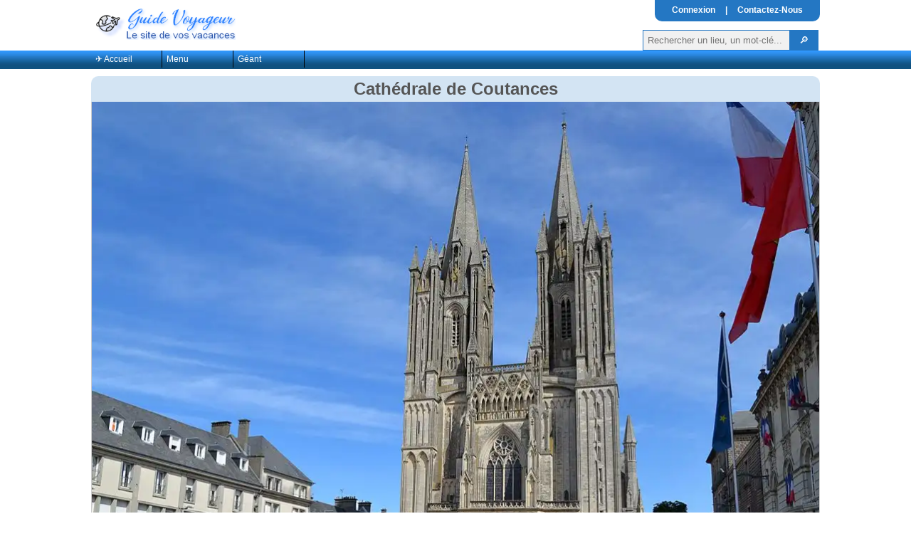

--- FILE ---
content_type: text/html; charset=utf-8; Content-Language: fr
request_url: https://guidevoyageur.fr/poi-17437-cathedrale-de-coutances
body_size: 9850
content:
<!DOCTYPE html>
<html lang="fr">
<head>
   <script async src="https://www.googletagmanager.com/gtag/js?id=G-1KDDT15TY8"  defer></script>
   <script>
   window.dataLayer = window.dataLayer || [];
   function gtag(){dataLayer.push(arguments);}
   gtag('js', new Date());

   gtag('config', 'G-1KDDT15TY8');
   </script>
       <meta charset="UTF-8" />
    <title>Cath&eacute;drale de Coutances - GuideVoyageur.fr</title>
    <meta name="description" content="La cath&eacute;drale Notre-Dame de Coutances est une cath&eacute;drale du XIIIe si&egrave;cle, de style gothique, situ&eacute;e &agrave; Coutances, d&eacute;partement de la Manche, en Normandie.La cath&eacute;drale fait l&#039;objet d&#039;un..." />
    <meta name="geo.country" content="FR" />
    <meta name="geo.region" content="FR-50" />
    <meta name="geo.placename" content="Coutances" />
    <meta name="geo.position" content="49.0476440000;-1.4441410000" />
    <meta name="ICBM" content="49.0476440000,-1.4441410000" />
    <link rel="dns-prefetch" href="//photo.guidevoyageur.fr" />
    <link rel="dns-prefetch" href="//guidevoyageur.fr" />
    <link rel="dns-prefetch" href="//googletagmanager.com" />
    <link rel="dns-prefetch" href="//google-analytics.com" />
    <link rel="dns-prefetch" href="//quickchart.io" />
    <link rel="preconnect" href="https://www.google-analytics.com/">
    <meta name="viewport" content="width=device-width, initial-scale=1.0" />
    <meta name="robots" content="index,follow" />
    <meta name="language" content="fr"  />
    <meta property="og:description" content="La cath&eacute;drale Notre-Dame de Coutances est une cath&eacute;drale du XIIIe si&egrave;cle, de style gothique, situ&eacute;e &agrave; Coutances, d&eacute;partement de la Manche, en Normandie.La cath&eacute;drale fait l&#039;objet d&#039;un..."  />
    <meta property="og:url" content="https://guidevoyageur.fr/poi-17437-cathedrale-de-coutances"  />
    <meta property="og:title" content="Cath&eacute;drale de Coutances - GuideVoyageur.fr" />
    <meta property="og:type" content="website"  />
    <meta property="og:locale" content="fr_FR"  />
    <meta property="og:image" content="https://photo.guidevoyageur.fr/1024/17437_6_cathedrale-notre-dame-de-coutances.jpg"  />
    <meta property="og:image:alt" content="Cath&eacute;drale de Coutances - GuideVoyageur.fr" />
    <meta property="og:site_name" content="GuideVoyageur.fr"  />
    <meta name="twitter:card" content="summary" />
    <meta name="twitter:site" content="@GuideVoyageur.fr"  />
    <meta name="twitter:title" content="Cath&eacute;drale de Coutances - GuideVoyageur.fr" />
    <meta name="twitter:description" content="La cath&eacute;drale Notre-Dame de Coutances est une cath&eacute;drale du XIIIe si&egrave;cle, de style gothique, situ&eacute;e &agrave; Coutances, d&eacute;partement de la Manche, en Normandie.La cath&eacute;drale fait l&#039;objet d&#039;un..." />
    <meta name="twitter:image" content="https://photo.guidevoyageur.fr/1024/17437_6_cathedrale-notre-dame-de-coutances.jpg" />
    <meta property="twitter:image:alt" content="Cath&eacute;drale de Coutances"  />
    <meta property="twitter:url" content="https://guidevoyageur.fr/poi-17437-cathedrale-de-coutances" />
    <meta name="theme-color" content="#3064a5"/>
    <link rel="image_src" href="https://photo.guidevoyageur.fr/1024/17437_6_cathedrale-notre-dame-de-coutances.jpg" />
    <link rel="canonical" href="https://guidevoyageur.fr/poi-17437-cathedrale-de-coutances" />
    <link rel="icon" type="image/png" href="/favicon-32x32.png" sizes="32x32" />
    <link rel="icon" type="image/png" href="/favicon-144-144.png" sizes="144x144"/>
    <link rel="apple-touch-icon" type="image/png" href="/favicon-150x150.png" />
    <meta name="msapplication-TileColor" content="#000000" />
    <meta name="msapplication-TileImage" content="/favicon-144x144.png" />
    <meta name="application-name" content="Guide Voyageur, le site de vos vacances">
    <link rel="stylesheet" type="text/css" href="/modules/template/photo_responsive/css/template-min.css?v=5.6.18">
    <link rel="stylesheet" type="text/css" media="print" href="/modules/template/photo_responsive/css/print-min.css?v=5.6.18" defer>
    <link rel="stylesheet" type="text/css" href="/modules/menu/menu_line-min.css?v=5.6.18"/>
    <link rel="stylesheet" type="text/css" href="/page/spot-informations-min.css?v=5.6.18"/>
    <link rel="stylesheet" type="text/css" href="/modules/album-v3/album-min.css?v=5.6.18"/>
    <link rel="stylesheet" type="text/css" href="/modules/boutons/liens_externes/liens_externes-min.css?v=5.6.18"/>
    <link rel="stylesheet" type="text/css" href="/modules/cartes/france_data-min.css?v=5.6.18"/>
    <link rel="stylesheet" type="text/css" href="/modules/spot/simple_spot-min.css?v=5.6.18"/>
    <link rel="stylesheet" type="text/css" href="/modules/boutons/boutons-min.css?v=5.6.18"/>
<STYLE>
@media print {
   body:before {
      content: url(https://quickchart.io/chart?cht=qr&chs=150x150&chl=http://guidevoyageur.fr/poi-17437-cathedrale-de-coutances&choe=UTF-8);
      position: fixed;
      top: 1.5cm;
      right: 0.3cm;
      padding-bottom: 4cm;
    }


   }
</STYLE>
    <script src="/page/spot-informations-min.js?v=5.6.18"></script>
    <script src="/modules/album-v3/album-min.js?v=5.6.18"></script>
    <script async src="/modules/navigation/js/navigation-min.js?v=5.6.18" defer></script>
    <script async src="/modules/common/js/fw-mysite-min.js?v=5.6.18" defer></script>
    <script>
        var album = {"parametres":{"version_code":2,"media_serveur":"https:\/\/photo.guidevoyageur.fr","photo":[{"taille":"180","webp":true,"active":true},{"taille":"480","webp":true,"active":true},{"taille":"768","webp":true,"active":true},{"taille":"1024","webp":true,"active":true},{"taille":"2048","webp":true,"active":false}]},"medias":[{"id":21570,"fichier":"17437_6_cathedrale-notre-dame-de-coutances.jpg","title":"Cath\u00e9drale Notre-Dame de Coutances","credit":"Cr\u00e9dit Photo : ChBougui (Wikimedia)  - Licence : CC BY-SA 4.0"},{"id":21569,"fichier":"17437_5_coutances-cathedrale-notre-dame.jpg","title":"Coutances, Cath\u00e9drale Notre-Dame","credit":"Cr\u00e9dit Photo : Mattis (Wikimedia)  - Licence : CC BY-SA 3.0"},{"id":21568,"fichier":"17437_4_coutances-cathedrale-notre-dame.jpg","title":"Coutances, Cath\u00e9drale Notre-Dame","credit":"Cr\u00e9dit Photo : Mattis (Wikimedia)  - Licence : CC BY-SA 3.0"},{"id":21566,"fichier":"17437_2_cathedrale-de-coutances-manche-normandie-tour-lanterne.jpg","title":"Cath\u00e9drale de Coutances","credit":"Cr\u00e9dit Photo : Lucy Hofer (Wikimedia)  - Licence : CC BY-SA 4.0"}]};
                   var GenVersionCode = 1;
    </script>
     <script type="application/ld+json">
         {"@context":"https://schema.org","@type":"NewsArticle","@id":"https://guidevoyageur.fr/poi-17437-cathedrale-de-coutances","name":"Cath\u00e9drale de Coutances","image":"https://photo.guidevoyageur.fr/1024/17437_6_cathedrale-notre-dame-de-coutances.jpg","description":"La cath\u00e9drale Notre-Dame de Coutances est une cath\u00e9drale du XIIIe si\u00e8cle, de style gothique, situ\u00e9e \u00e0 Coutances, d\u00e9partement de la Manche, en Normandie.<br />La cath\u00e9drale fait l'objet d'un classement au titre des monuments historiques par la liste de 1862.<br/><br/>\r\nChef d'\u0153uvre d'architecture : La tour Lanterne<br/>\r\nTypique de l'architecture normande, la tour est perc\u00e9e de lumi\u00e8re d'o\u00f9 son nom de tour lanterne. Vertigineuse, sa grande hauteur au dessus du vide en fait un \u00e9l\u00e9ment remarquable. La vue depuis les hauteurs de la tour est imprenable. Le poids de la tour est support\u00e9 par 4 piliers de la crois\u00e9e surmont\u00e9s de 4 pendentifs qui assurent le lien des piliers vers la tour.","address":{"@type":"PostalAddress","streetAddress":"Rue du Perthuis Trouard","postalCode":"50200","addressLocality":"Coutances","addressCountry":"FR"},"geo":{"@type":"GeoCoordinates","latitude":"49.0476440000","longitude":"-1.4441410000"}}
    </script>
</head><body id="body-content">
	<header title="haut de page">
		<div id="heardercontent" role="banner">
			<div id="headerlogo">
				<a title="Accueil" href="https://guidevoyageur.fr">
					<img id="logo2" src="/modules/common/img/logo-site/logo-guidevoyageur.png" width="200" height="46" alt="logo du site GuideVoyageur.fr" />				</a>
			</div>
			<div id="headerfonction">
				<div id="headermenu">
					<div class="usermenu">
						<ul>
						<!--	<li class="left">&nbsp;</li> -->
							<li id="connexion">
								<a href="/index.php?page=user&amp;action=login">Connexion</a>
							</li>
							<li>|</li>
							<li id="contact">
								<a href="/index.php?page=contact">Contactez-Nous</a>
							</li>
						<!--	<li class="right">&nbsp;</li> -->
						</ul>
					</div>				</div>
				<div id="headerformsearch" role="search">
					<form action="/rechercher-une-destination" class="searchOnTop" method="POST">
						<INPUT type="text" aria-label="Votre recherche" NAME="search" size="23" placeholder="Rechercher un lieu, un mot-clé..." onfocus="this.placeholder=''" onblur="this.placeholder='Rechercher un lieu'" required>
						<INPUT type="submit" value="&#x1F50E;">
					</form>
				</div>
			</div>

				</div>
	</header>
	<nav title="Menu général">
      <div class="menu LINE">
		   
        <ul id="menuDeroulant">
            <li class="itemMenu">
                <a href="/"  title="Ou voyager en France? vacances et week-end ✈ "><span id="p_140_1_0">✈ Accueil</span></a>
            </li>
            <li class="itemMenu">
                <a href="#"  title=""><span id="p_149_2_0">Menu</span></a>
                <ul class="submenu">
                    <li class="subitemMenu">
                       <a href="/rechercher-une-destination"  title="Recherches de lieux touristique en France."><span id="p_129_2_10">Moteur de recherche</span></a>
                    </li>
                    <li class="subitemMenu">
                       <a href="/carte-plan-poi-autour-de-moi-par-geolocalisation"  title="Carte avec lieux de visites autour de moi (Activer votre GPS)"><span id="p_150_2_20">Autour de moi - carte détaillée</span></a>
                    </li>
                    <li class="subitemMenu">
                       <a href="/utilitaires"  title="Boites à outils, utilitaires"><span id="p_199_2_30">Boite à outils</span></a>
                    </li>
                    <li class="subitemMenu">
                       <a href="/consulter-des-magazines-gratuitement"  title="Consulter des magazines gratuitements"><span id="p_200_2_40">Librairie</span></a>
                    </li>
                </ul>
            </li>
            <li class="itemMenu">
                <a href="#"  title="Les géants"><span id="p_208_10_0">Géant</span></a>
                <ul class="submenu">
                    <li class="subitemMenu">
                       <a href="/geant/trombinoscope"  title="Trombinoscope des géants de France."><span id="p_210_10_1">trombinoscope</span></a>
                    </li>
                    <li class="subitemMenu">
                       <a href="/geant/projet-de-referencement"  title="Projet de référencements des géants"><span id="p_212_10_2">Projet</span></a>
                    </li>
                </ul>
            </li>
        </ul>
	  </div>
	</nav>	<main title="page spot-informations">
				<div class="page" id="page_spot-informations">
			
    <section class="spot" id="top">
        <h1 class="title" id="spot-poi-17437">Cathédrale de Coutances</h1>
        
    <figure class="first-picture">
        <img width="1024" height="768" class="imgprincipal" src="https://photo.guidevoyageur.fr/1024/17437_6_cathedrale-notre-dame-de-coutances.jpg"
            srcset="https://photo.guidevoyageur.fr/180/17437_6_cathedrale-notre-dame-de-coutances.jpg 180w,
            https://photo.guidevoyageur.fr/480/17437_6_cathedrale-notre-dame-de-coutances.jpg 480w,
            https://photo.guidevoyageur.fr/768/17437_6_cathedrale-notre-dame-de-coutances.jpg 768w,
            https://photo.guidevoyageur.fr/1024/17437_6_cathedrale-notre-dame-de-coutances.jpg 1024w"
            sizes="100vw"
            alt="Cathédrale Notre-Dame de Coutances">
        <figcaption>
           <div class="title-picture">Cathédrale Notre-Dame de Coutances</div>
           <div class="credit-picture">Crédit Photo : ChBougui (Wikimedia)  - Licence : CC BY-SA 4.0</div>
           </figcaption>
    </figure>
    
        <div class="thumbnailsGallery">
                <div class="slide lifted" id="slide21569">
                    <img src="https://photo.guidevoyageur.fr/180/17437_5_coutances-cathedrale-notre-dame.jpg" alt="Coutances, Cathédrale Notre-Dame" width="148" height="111">
                </div>
                <div class="slide lifted" id="slide21568">
                    <img src="https://photo.guidevoyageur.fr/180/17437_4_coutances-cathedrale-notre-dame.jpg" alt="Coutances, Cathédrale Notre-Dame" width="148" height="111">
                </div>
                <div class="slide lifted" id="slide21566">
                    <img src="https://photo.guidevoyageur.fr/180/17437_2_cathedrale-de-coutances-manche-normandie-tour-lanterne.jpg" alt="Cathédrale de Coutances" width="148" height="111">
                </div>
        </div>
        
            <div class="content-section" id="description">
                <div class="title">Description:</div>
                <div class="content" id="spot_description_17437">
                    
        <figure>
            <!-- <figcaption>Ecouter la description de ce POI :</figcaption> -->
            <audio id="audioPlayer" preload="auto" src="https://photo.guidevoyageur.fr/poi/audio/17437.mp3?v=5.6.18" type="audio/mpeg">
            </audio>
        </figure>
        <div class="panel external_website">
					<div class="line">
						<div class="website system-audio">
							<button type="button" class="website system-audio" onclick="audioPlay('audioPlayer', this)">
						   	Lire&#160;la&#160;description
						 	</button>
						</div>
					</div></div>
                    
                    La cathédrale Notre-Dame de Coutances est une cathédrale du XIIIe siècle, de style gothique, située à Coutances, département de la Manche, en Normandie.<br />La cathédrale fait l'objet d'un classement au titre des monuments historiques par la liste de 1862.<br/><br/>
Chef d'œuvre d'architecture : La tour Lanterne<br/>
Typique de l'architecture normande, la tour est percée de lumière d'où son nom de tour lanterne. Vertigineuse, sa grande hauteur au dessus du vide en fait un élément remarquable. La vue depuis les hauteurs de la tour est imprenable. Le poids de la tour est supporté par 4 piliers de la croisée surmontés de 4 pendentifs qui assurent le lien des piliers vers la tour.
                </div>
            </div>
          <div class="content-section" id="useful-links">
              <div class="title">Liens Utiles:</div>
              <div class="content"><div class="panel external_website">
					<div class="line">
						<div class="website google">
						  <a href="https://www.google.fr/maps/dir/?api=1&destination=49.0477824638,-1.4449819028" onclick="ExecuterNavigation(49.0477824638,-1.4449819028,10);return false" target="_blank" title="Lancer le guidage GPS depuis Google Maps">Lancer&#160;le&#160;guidage&#160;GPS</a>
						</div>
					</div>
					<div class="line">
						<div class="website waze">
						  <a href="https://www.waze.com/ul?ll=49.0477824638,-1.4449819028&navigate=yes" onclick="ExecuterNavigationWaze(49.0477824638,-1.4449819028,10);return false" target="_blank" title="Lancer le guidage GPS avec Waze">Guidage&#160;avec&#160;Waze</a>
						</div>
					</div>
					<div class="line">
						<div class="website system-imprimer">
						  <a href="javascript:window.print(0);">Imprimer&#160;cette&#160;page</a>
						</div>
					</div>
						<div class="line">
							<div class="website officiel">
								<a href="https://www.tourisme-coutances.fr/decouvrez-les-incontournables/decouvrir-cathedrale-de-coutances/" target="_blank" rel="nofollow noopener" title="Autre informations sur le site officiel ">Site&#160;officiel</a>
							</div>
						</div>
						<div class="line">
							<div class="website wikipedia">
								<a href="https://fr.wikipedia.org/wiki/Cath%C3%A9drale_Notre-Dame_de_Coutances" target="_blank" rel="nofollow noopener" title="Autre informations sur le site wikipedia ">Wikipedia</a>
							</div>
						</div></div></div>
         </div>
            <div class="content-section" id="shared-links">
                <div class="title">Partagez cette page à un ou une ami(e)</div>
                <div class="content"><div class="panel external_website">
					<div class="line">
						<div class="website facebook">
							  <a class="social_facebook socialdisposition"  target="_blank" rel="noopener" title="Partager sur Facebook" data-href="https://www.facebook.com/sharer/sharer.php?u={referer}"  href="https://www.facebook.com/sharer/sharer.php?u=https%3A%2F%2Fguidevoyageur.fr%2Fpoi-17437-cathedrale-de-coutances">Partage&#160;sur&#160;Facebook</a>
						</div>
					</div>
					<div class="line">
						<div class="website twitter">
							  <a class="social_twitter socialdisposition"  target="_blank" rel="noopener" title="Partager sur Twitter" data-href="https://twitter.com/intent/tweet?url={referer}&text={title}"  href="https://twitter.com/intent/tweet?url=https%3A%2F%2Fguidevoyageur.fr%2Fpoi-17437-cathedrale-de-coutances&text=Cath%C3%A9drale%20de%20Coutances">Partage&#160;sur&#160;Twitter</a>
						</div>
					</div>
					<div class="line">
						<div class="website pinterest">
							  <a class="social_pinterest socialdisposition" target="_blank" rel="noopener" title="Partager sur Pinterest" data-href="http://pinterest.com/pin/create/button/?url={referer}&media={url-media}&description={title}"  href="http://pinterest.com/pin/create/button/?url=https%3A%2F%2Fguidevoyageur.fr%2Fpoi-17437-cathedrale-de-coutances&media=https%3A%2F%2Fphoto.guidevoyageur.fr%2F1024%2F17437_6_cathedrale-notre-dame-de-coutances.jpg&description=Cath%C3%A9drale%20de%20Coutances">Partage&#160;sur&#160;Pinterest</a>
						</div>
					</div>
					<div class="line">
						<div class="website system-email">
							  <a class="social_email socialdisposition" target="_blank" rel="noopener" title="Partager avec la messagerie électronique" data-href="mailto:?subject={title}&body={referer}"  href="mailto:?subject=Cath%C3%A9drale%20de%20Coutances&body=Bonjour%2C%0D%0A%20%20%20%20%20%20%20%20%20Cath%C3%A9drale%20de%20Coutances%20est%20visible%20sur%20le%20site%20guidevoyageur.fr%0D%0A%20%20%20%20%20%20%20%20%20voici%20le%20lien%20pour%20obtenir%20toutes%20les%20informations%3A%20%20https%3A%2F%2Fguidevoyageur.fr%2Fpoi-17437-cathedrale-de-coutances%0D%0A%20%20%20%20%20%20%20%20%20">Par&#160;Email</a>
						</div>
					</div>
					<div class="line">
						<div class="website system-copypaste">
							  <button onclick="setClipboardUrlPage();">Copier le lien</button>
						</div>
					</div></div></div>
           </div>
    <div class="content-section" id="address">
        <div class="title">Adresse:</div>
        <div class="content">
    
                <address onClick="copyText(this);">Rue du Perthuis Trouard - 50200 Coutances</address>
                Département: Manche
                <span class="iconFrance FR-50">50</span>
                <menu>
                    <button id="BtnOpenMapsModal">Visualiser sur la carte</button>
                </menu>
                <dialog id="MapsModal">
                    <button id="BtnCloseMapsModal" autofocus>[X] Fermer</button>
                    <iframe id="iframeMaps" title="Cathédrale de Coutances" data-src="https://www.openstreetmap.org/export/embed.html?bbox=-1.444641%2C49.047144%2C-1.443641%2C49.048144&layer=mapnik&marker=49.0476440000%2C-1.4441410000"></iframe>
                </dialog>
            </div>
        </div>
            <div class="content-section" id="section_gpscoordonnee">
                <div class="title">Coordonnées GPS:</div>
                <div class="content">
                    <table>
                        <tr><td width="240">Latitude: 49.047644</td><td width="240">Longitude: -1.444141</td><td><i>Notation DD: Degrés Décimaux</i></td></tr>
                        <tr><td>Latitude: 49° 2' 51.518'' (N)</td><td>Longitude: 1° 26' 38.908'' (W)</td><td><i>Notation DMS (degrés, minutes, secondes)</i></td></tr>
                    </table>
                </div>
            </div>
    </section>

        <aside class="spot-nearby">
            <H2 class="title">AUTRES CURIOSITÉS À PROXIMITÉ</H2>
                <ul class="liste-spot"><li class="simple_spot">
  <a href="/poi-17441-jardin-des-plantes#top" title="Informations sur Jardin des plantes">
    <img class="vignette" src="https://photo.guidevoyageur.fr/180/17441_4_jardin-des-plantes-de-coutances.jpg" loading="lazy" width="180" height="135" alt="Jardin des plantes"/>
  </a>
 <div class="info">
           <ul>
               <li class="title"><a href="/poi-17441-jardin-des-plantes#top" title="Informations sur Jardin des plantes">A 0.3Km,  Jardin des plantes - Direction Ouest</a></li>
               <li>Rue Quesnel-Morinière - 50200 Coutances</li>
               <li class="description">Créé sous le Second Empire entre 1852 et 1855, grâce au legs de "Monsieur Quesnel-Morinière", le jardin des plantes est l'un des plus anciens de "Normandie".Ce parc offre un harmonieux mariage de la symétrie à la française, des bosquets à l'anglaise et des terrasses à l'italienne.Une collection d'arbres rares, de superbes massifs floraux, d'autres massifs en mosaï-culture, un labyrinthe en font un lieu de promenade et de rêverie privilégié.Il est inscrit à l'inventaire...  <a href="/poi-17441-jardin-des-plantes#top" title="Informations sur Jardin des plantes" class="button">Plus d'informations</a></li>
           </ul>
         </div></li><li class="simple_spot">
  <a href="/poi-17444-museemaritimederegneville-foursachauxdurey#top" title="Informations sur Musée Maritime de Regnéville (Fours à chaux du Rey)">
    <img class="vignette" src="https://photo.guidevoyageur.fr/180/17444_2_fours-a-chaux-du-rey.jpg" loading="lazy" width="180" height="135" alt="Musée Maritime de Regnéville (Fours à chaux du Rey)"/>
  </a>
 <div class="info">
           <ul>
               <li class="title"><a href="/poi-17444-museemaritimederegneville-foursachauxdurey#top" title="Informations sur Musée Maritime de Regnéville (Fours à chaux du Rey)">A 8.7Km,  Musée Maritime de Regnéville (Fours à chaux du Rey) - Direction Sud-Ouest</a></li>
               <li>14 Route des Fours à Chaux - 50590 Regnéville-sur-Mer</li>
               <li class="description">Implanté sur le site exceptionnel des fours à chaux du "Rey", le musée présente l'histoire de la chaux à travers les époques.Une vidéo retrace l'histoire du château de "Regnéville". La section maritime permet de découvrir l'activité importante du port au moyen âge et la vocation maritime de "Regnéville-sur-Mer".A la sortie du musée, découverte des 4 fours à chaux du "Rey", témoignage exceptionnel de l'architecture industrielle du XIXème siècle.   <a href="/poi-17444-museemaritimederegneville-foursachauxdurey#top" title="Informations sur Musée Maritime de Regnéville (Fours à chaux du Rey)" class="button">Plus d'informations</a></li>
           </ul>
         </div></li><li class="simple_spot">
  <a href="/poi-17438-phare-de-la-pointe-agon#top" title="Informations sur Phare de la Pointe D'Agon">
    <img class="vignette" src="https://photo.guidevoyageur.fr/180/17438_2_phare-d-agon.jpg" loading="lazy" width="180" height="135" alt="Phare de la Pointe D&#039;Agon"/>
  </a>
 <div class="info">
           <ul>
               <li class="title"><a href="/poi-17438-phare-de-la-pointe-agon#top" title="Informations sur Phare de la Pointe D'Agon">A 10.9Km,  Phare de la Pointe D'Agon - Direction Sud-Ouest</a></li>
               <li>Avenue du Passous - 50230 Agon-Coutainville</li>
               <li class="description">Construit en moellons et pierre de taille du pays, couvert de zinc pour résister au vent, il assure depuis 1856 le repérage pour les marins.Le phare est lié à "Regnéville" qui vit le trafic annuel de plus de trois cents navires tant français, anglais que norvégiens.L'établissement d'un phare à cet endroit fut décidé en 1848. Les marins risquant de ne pas repérer le port durant les nuits sans lune.La communication étant difficile par mer et par terre, il fut nécessaire d'y...  <a href="/poi-17438-phare-de-la-pointe-agon#top" title="Informations sur Phare de la Pointe D'Agon" class="button">Plus d'informations</a></li>
           </ul>
         </div></li><li class="simple_spot">
  <a href="/poi-16363-chateau-de-pirou#top" title="Informations sur Château de Pirou">
    <img class="vignette" src="https://photo.guidevoyageur.fr/180/16363_4_chateau-a-pirou.jpg" loading="lazy" width="180" height="135" alt="Château de Pirou"/>
  </a>
 <div class="info">
           <ul>
               <li class="title"><a href="/poi-16363-chateau-de-pirou#top" title="Informations sur Château de Pirou">A 15.8Km,  Château de Pirou - Direction Nord-Ouest</a></li>
               <li>D 94 - 50770 Pirou</li>
               <li class="description">Bâti au XIIe siècle sur un îlot artificiel entouré de trois douves et de cinq portes fortifiées, Pirou, doté de hauts remparts, est le plus ancien des châteaux normands.Depuis 1968, sous l'égide de l'abbé Marcel Lelégard (1925-1994) le château est en restauration.A découvrir : la boulangerie, le pressoir, la chapelle, la salle des Plaids avec la Tapisserie de Pirou en été, le vieux logis et le chemin de ronde avec les belles toitures en schiste.  <a href="/poi-16363-chateau-de-pirou#top" title="Informations sur Château de Pirou" class="button">Plus d'informations</a></li>
           </ul>
         </div></li><li class="simple_spot">
  <a href="/poi-18811-abbaye-de-hambye#top" title="Informations sur Abbaye de Hambye">
    <img class="vignette" src="https://photo.guidevoyageur.fr/180/18811_4_abbaye-de-hambye.jpg" loading="lazy" width="180" height="135" alt="Abbaye de Hambye"/>
  </a>
 <div class="info">
           <ul>
               <li class="title"><a href="/poi-18811-abbaye-de-hambye#top" title="Informations sur Abbaye de Hambye">A 19.2Km,  Abbaye de Hambye - Direction Sud-Est</a></li>
               <li>7 Rte de l'Abbaye - 50450 Hambye</li>
               <li class="description">L'abbaye Notre-Dame de Hambye est un ancien monastère bénédictin, fondé au XII? siècle et partiellement ruinée aujourd'hui, dont les vestiges se dressent sur le territoire de la commune française de Hambye dans le département de la Manche, en région Normandie.  <a href="/poi-18811-abbaye-de-hambye#top" title="Informations sur Abbaye de Hambye" class="button">Plus d'informations</a></li>
           </ul>
         </div></li><li class="simple_spot">
  <a href="/poi-17470-fromagerie-reo#top" title="Informations sur Fromagerie Réo">
    <img class="vignette" src="https://photo.guidevoyageur.fr/180/17470_1_2021-07-01-moulage-louche-visites-guidees.jpg" loading="lazy" width="180" height="135" alt="Fromagerie Réo"/>
  </a>
 <div class="info">
           <ul>
               <li class="title"><a href="/poi-17470-fromagerie-reo#top" title="Informations sur Fromagerie Réo">A 20Km,  Fromagerie Réo - Direction Nord</a></li>
               <li>Avenue de la Gare - 50430 Lessay</li>
               <li class="description">Vous pourrez visiter les ateliers de fabrication du "camembert REO" avec sa fabrication traditionnelle au lait cru, moulé manuellement à la louche, bénéficiant de "l'appellation d'origine contrôlée".La visite se poursuit par l'atelier de moulage et d'emprésurage, des hâloirs, de la cave d'affinage et de la chaine d'emballage.Vous pourrez ensuite assister à la projection d'un film vidéo sur les activités de l'entreprise.Pour finir, une dégustation gratuite de camembert est...  <a href="/poi-17470-fromagerie-reo#top" title="Informations sur Fromagerie Réo" class="button">Plus d'informations</a></li>
           </ul>
         </div></li><li class="simple_spot">
  <a href="/poi-17451-parc-zoologique-de-champrepus#top" title="Informations sur Parc Zoologique de Champrépus">
    <img class="vignette" src="https://photo.guidevoyageur.fr/180/17451_2_francenormandiechamprepuszoogibbon.jpg" loading="lazy" width="180" height="135" alt="Parc Zoologique de Champrépus"/>
  </a>
 <div class="info">
           <ul>
               <li class="title"><a href="/poi-17451-parc-zoologique-de-champrepus#top" title="Informations sur Parc Zoologique de Champrépus">A 25.4Km,  Parc Zoologique de Champrépus - Direction Sud</a></li>
               <li>Rue Saint-Gaud - 50800 Champrepus</li>
               <li class="description">Le parc zoologique de Champrépus est un lieu ludique d'appropriation de la connaissance et de la sensibilisation à la notion de préservation des espèces. Le zoo offre aux visiteurs un voyage autour du monde avec des escales dans chaque continent.C'est une cinquantaine d'espèces animales qui évolue dans un éventail de jardins à thème : jardins des plantes à parfum, zone subtropicale, jardins sauvages malgaches,…sans oublier la plaine africaine avec, ses girafes, zèbres et...  <a href="/poi-17451-parc-zoologique-de-champrepus#top" title="Informations sur Parc Zoologique de Champrépus" class="button">Plus d'informations</a></li>
           </ul>
         </div></li><li class="simple_spot">
  <a href="/poi-17806-le-roc-des-curiosites-musee-et-aquarium#top" title="Informations sur Le Roc des Curiosités Musée & Aquarium">
    <img class="vignette" src="/photos/spot/180/no_photo.jpg" loading="lazy" width="180" height="135" alt="Le Roc des Curiosités Musée &amp; Aquarium"/>
  </a>
 <div class="info">
           <ul>
               <li class="title"><a href="/poi-17806-le-roc-des-curiosites-musee-et-aquarium#top" title="Informations sur Le Roc des Curiosités Musée & Aquarium">A 26.7Km,  Le Roc des Curiosités Musée & Aquarium - Direction Sud-Ouest</a></li>
               <li>1 Bd Vaufleury - 50400 Granville</li>
               <li class="description">Le Roc des Curiosités, musée et aquarium à Granville dans la Manche, est une mise en scène unique de notre patrimoine animal et minéral.Découvrez 4 univers:

Les insectes et papillons
L'aquarium
La féerie des coquillages
Le palais minéral
  <a href="/poi-17806-le-roc-des-curiosites-musee-et-aquarium#top" title="Informations sur Le Roc des Curiosités Musée & Aquarium" class="button">Plus d'informations</a></li>
           </ul>
         </div></li><li class="simple_spot">
  <a href="/poi-17498-fonderie-de-cloches-cornille-havard#top" title="Informations sur Fonderie de Cloches Cornille Havard">
    <img class="vignette" src="https://photo.guidevoyageur.fr/180/17498_1_fonderie-de-cloches-cornille-havard.jpg" loading="lazy" width="180" height="135" alt="Fonderie de Cloches Cornille Havard"/>
  </a>
 <div class="info">
           <ul>
               <li class="title"><a href="/poi-17498-fonderie-de-cloches-cornille-havard#top" title="Informations sur Fonderie de Cloches Cornille Havard">A 28.3Km,  Fonderie de Cloches Cornille Havard - Direction Sud-Est</a></li>
               <li>11 Rue du Pont Chignon - 50800 Villedieu-les-Poêles</li>
               <li class="description">Une sonnerie de carillon vous accueillera dans notre jardin, puis une visite guidée de 20 mns à travers notre atelier historique vous initiera à l'art de fondre des cloches.Une exposition de cloches anciennes, des commentaires sur les travaux en cours complèteront votre découverte de ce métier d'art exceptionnel.Prévoir un arrêt d'une heure.Ne manquez pas de visiter notre boutique où vous trouverez nos propres productions de cloches, bronze de décoration et cuivre culinaire et une...  <a href="/poi-17498-fonderie-de-cloches-cornille-havard#top" title="Informations sur Fonderie de Cloches Cornille Havard" class="button">Plus d'informations</a></li>
           </ul>
         </div></li><li class="simple_spot">
  <a href="/poi-15994-les-roches-de-ham#top" title="Informations sur Les Roches de Ham">
    <img class="vignette" src="https://photo.guidevoyageur.fr/180/15994_1_les-roches-de-ham.jpg" loading="lazy" width="180" height="135" alt="Les Roches de Ham"/>
  </a>
 <div class="info">
           <ul>
               <li class="title"><a href="/poi-15994-les-roches-de-ham#top" title="Informations sur Les Roches de Ham">A 29.7Km,  Les Roches de Ham - Direction Est</a></li>
               <li>Le Grand Val de Vire - 50890 Condé-sur-Vire</li>
               <li class="description">Le site naturel des Roches de Ham est situé dans la vallée de la Vire. Ces falaises abruptes surplombent la vallée à une centaine de mètres d'altitude. Ce point culminant offre un très beau panorama sur la vallée de la Vire et la campagne alentour.  <a href="/poi-15994-les-roches-de-ham#top" title="Informations sur Les Roches de Ham" class="button">Plus d'informations</a></li>
           </ul>
         </div></li><li class="simple_spot">
  <a href="/poi-15996-les-gorges-de-la-vire#top" title="Informations sur Les gorges de la Vire">
    <img class="vignette" src="https://photo.guidevoyageur.fr/180/15996_2_routes-touristiques-gorges-de-la-vire.jpg" loading="lazy" width="180" height="135" alt="Les gorges de la Vire"/>
  </a>
 <div class="info">
           <ul>
               <li class="title"><a href="/poi-15996-les-gorges-de-la-vire#top" title="Informations sur Les gorges de la Vire">A 32.3Km,  Les gorges de la Vire - Direction Est</a></li>
               <li>14350 Saint-Martin-des-Besaces</li>
               <li class="description">Au sud ouest du département, le Bocage Virois traversé par les rivières de la Vire et de la Souleuvre s'inscrit dans un paysage d'une grande variété : les plateaux de granit alternent avec les vallées creusées par le schiste, offrant ainsi une succession contrastée de collines boisées, aplombs rocheux, prés, vallées encaissées...  <a href="/poi-15996-les-gorges-de-la-vire#top" title="Informations sur Les gorges de la Vire" class="button">Plus d'informations</a></li>
           </ul>
         </div></li></ul>

            <span class="notificationDistance">Attention les distances sont calcul&#xE9;e &#34;à vol d&#39;oiseau&#34; (tout droit, sans déviation) et peut etre aproximative</span>
        </aside>
        
    <dialog id="GalleryModal1" class="modalGallery">
        <div id="info-diaporama">Initialisation du diaporama</div>
        <button class="btnDiaporama" id="BtnDiaporama" title="Activer/Désactiver le diaporama">Lancer le diaporama</button>
        <button class="speaker-icon speaker-muted-icon" id="BtnControleAudio"  title="Activer/Désactiver le son"></button>
        <p class="delayDiaporama">
            <label for="delay">Delais:</label><br/>
            <select id="delay" name="delay">
                <option value="2000">2 s.</option>
                <option value="5000" selected>5 s.</option>
                <option value="10000">10 s.</option>
            </select>
        </p>
        <audio id="audioPlayerDiaporama" preload="none">
            <source src="https://photo.guidevoyageur.fr/audio/diaporama/1.mp3" type="audio/mpeg">
        </audio>
        <button class="btnCloseModal" id="BtnCloseGalleryModal" autofocus>[X] Fermer</button>
        <div class="prev"><<</div>
        <div class="next">>></div>
        <figure><img id="p1024"  class="image-diaporama" src="https://photo.guidevoyageur.fr/1024/17437_6_cathedrale-notre-dame-de-coutances.jpg"
             srcset="https://photo.guidevoyageur.fr/180/17437_6_cathedrale-notre-dame-de-coutances.jpg 180w, https://photo.guidevoyageur.fr/480/17437_6_cathedrale-notre-dame-de-coutances.jpg 480w, https://photo.guidevoyageur.fr/768/17437_6_cathedrale-notre-dame-de-coutances.jpg 768w, https://photo.guidevoyageur.fr/1024/17437_6_cathedrale-notre-dame-de-coutances.jpg 1024w"
                sizes="100vw"
                alt="Cathédrale Notre-Dame de Coutances">
            <figcaption><div id="titlephoto">{description}</div><div id="creditphoto">{credit photos}</div></figcaption>
        </figure>
    </dialog>		</div>
	</main><footer class="page-footer" title="bas de page">
    <div id="footer">
        <ul id="footercontainer">
            <li class="widget">
                <div class="headline"><a href="https://guidevoyageur.fr/index.php?page=contact" title="Formulaire de contact">Contactez-nous</a></div>                <div class="socialcontact">
                    <table>
                        <tbody>
                                                    </tbody>
                    </table>
                </div>
            </li>
            <li class="widget">
                <div class="headline">Réseaux sociaux</div>
                <div class="widget_content">

                               <div class="social_externe">
                    <div class="subtitle">Partager:</div>
                    <ul class="sociallist">
                        <li>
                            <a class="social_facebook socialdisposition"  target="_blank" rel="noopener" title="Partager sur Facebook" aria-label="Partager ce site sur facebook" data-href="https://www.facebook.com/sharer/sharer.php?u={referer}"  href="https://www.facebook.com/sharer/sharer.php?u=https%3A%2F%2Fguidevoyageur.fr">
                            </a>
                        </li>
                        <li>
                            <a class="social_twitter socialdisposition"  target="_blank" rel="noopener" title="Partager sur Twitter" aria-label="Partager ce site sur twitter" data-href="https://twitter.com/intent/tweet?url={referer}&text={title}"  href="https://twitter.com/intent/tweet?url=https%3A%2F%2Fguidevoyageur.fr&text=Guide%20Voyageur%2C%20le%20site%20de%20vos%20vacances">
                            </a>
                        </li>
                        <li>
                        <a class="social_email socialdisposition" target="_blank" rel="noopener" title="Partager avec la messagerie électronique" aria-label="Partager ce site avec la messagerie électronique" data-href="mailto:?subject={title}&body={referer}"  href="mailto:?subject=Guide%20Voyageur%2C%20le%20site%20de%20vos%20vacances&body=https%3A%2F%2Fguidevoyageur.fr">
                        </a>
                       </li>
                        <li>
                            <a class="social_pinterest socialdisposition" target="_blank" rel="noopener" title="Partager sur Pinterest" aria-label="Partager ce site sur Pinterest" data-href="http://pinterest.com/pin/create/button/?url={referer}&media={url-media}&description={title}"  href="http://pinterest.com/pin/create/button/?url=https%3A%2F%2Fguidevoyageur.fr&media=https%3A%2F%2Fguidevoyageur.fr%2Fpartir-en-vacances-en-France-avec-guide-voyageur.jpg&description=Guide%20Voyageur%2C%20le%20site%20de%20vos%20vacances">
                            </a>
                        </li>
                    </ul>
                 </div>
    
                <div class="social_externe">
                   <div class="subtitle">Retrouvez Guide Voyageur, le site de vos vacances sur : </div>
                   <ul class="sociallist">
                    <li>
                        <a class="social_facebook socialdisposition"  target="_blank" rel="noopener, nofollow" title="Facebook" href="https://www.facebook.com/GuideVoyageurFrance/">
                        </a>
                    </li>
                </ul>
             </div>
          </div>
        </li>
        <li class="widget">
           <div class="headline">Partenaire</div>
             <div class="partnercontact">
                 <table>
                   <tbody>
                        <tr>
                            <th>Concepteur de sites Internet</th>
                        </tr>
                        <tr>
                            <td>Lecoeur Thierry</td>
                        </tr>
                        <tr>
                            <td><br/></td>
                        </tr>
                        <tr>
                            <th></th>
                        </tr>
                         <tr>
                            <td></td>
                        </tr>
                  </tbody>
                 </table>
             </div>
        </li>
    </ul>
                     <div id="footerbar">
                        <div id="footerbartext">
                            <ul><li>&copy;&nbsp;GuideVoyageur&nbsp;2022-2024&nbsp;Tous&nbsp;droits&nbsp;réservés</li><li> &copy; 2026 Lecoeur Création</li><li> <a href="#">&uarr; Haut de page</a></li>
                 <li><a rel="nofollow" href="https://guidevoyageur.fr/mentions-legales">Informations légales</a></li>
				 <li>8.3.23</li>
                 <li>S:8.0.44-35</li></ul>                        </div>
                    </div>
                                    </div>
</footer>
</body>
</html>


--- FILE ---
content_type: text/css
request_url: https://guidevoyageur.fr/page/spot-informations-min.css?v=5.6.18
body_size: 399
content:
 .spot>.title,.spot-nearby>.title{padding:10px;text-align:center;font-size:x-large;background-color:rgba(36,119,195,.2);border-radius:10px 10px 0 0}.spot-nearby>.title{margin-top:10px}.content-section{padding-top:10px}.content-section>.title{padding:7px;text-align:center;display:inline-block;font-size:medium;background-color:rgba(36,119,195,.1);border-radius:10px 10px 0 0}.content-section .content{background-color:rgba(240,240,255,.8);padding:10px;border-radius:4px;font-size:16px;color:#333;line-height:1.5}.content-section .content H2:first-child{font-size:1.4em;margin:0 0 .4em 0}.content-section .content H2:nth-child(n+2){font-size:1.4em;margin:1em 0 .4em 0}.content-section .content H3{font-size:1.2em;margin:.8em 0 .2em 0}.content-section .content H4{font-size:1em;margin:.6em 0 0 0}#BtnCloseMapsModal{position:absolute;top:0;right:0;padding:5px;margin:5px;background-color:white;border:1px solid black;border-radius:10px;cursor:pointer}#BtnOpenMapsModal{background-color:white;color:rgb(170,0,0);border:1px solid rgb(170,2,2);border-radius:10px;cursor:pointer;padding:5px}#MapsModal,#iframeMaps{width:100%;height:100%;border:0}@media (max-width:960px){.content{margin:0 auto;overflow:hidden;padding-bottom:5px}}